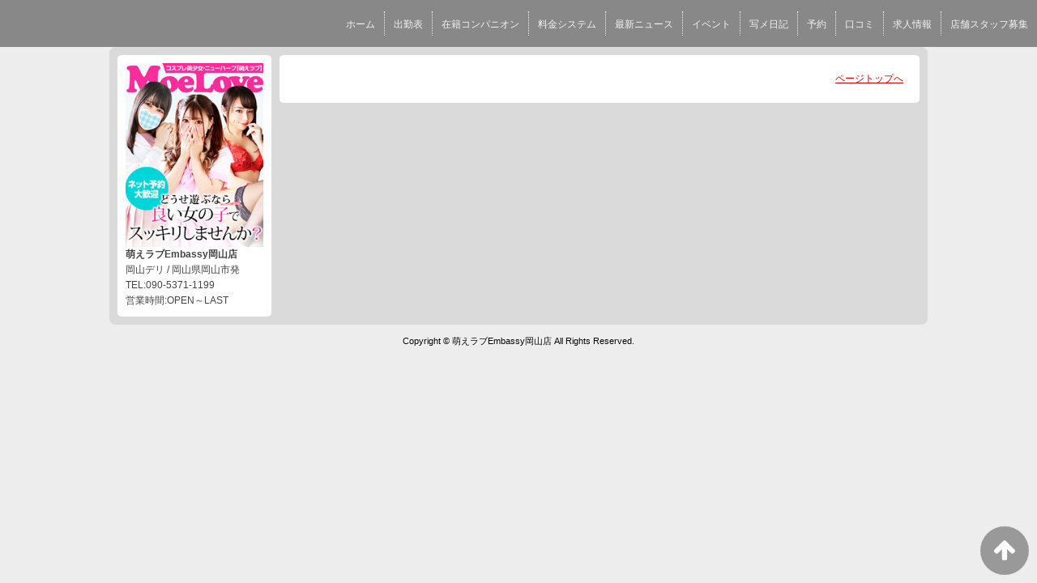

--- FILE ---
content_type: text/html; charset=UTF-8
request_url: https://www.moelove-okayama.com/top/girls/girldetail/?girl_id=51175813
body_size: 2392
content:
<!DOCTYPE html>
<!--[if lt IE 7 ]><html class="ie ie6" lang="ja"><![endif]-->
<!--[if IE 7 ]><html class="ie ie7" lang="ja"><![endif]-->
<!--[if IE 8 ]><html class="ie ie8" lang="ja"><![endif]-->
<!--[if (gte IE 9)|!(IE)]><!--><html lang="ja"><!--<![endif]-->
  <head>
    <meta charset="utf-8">
    <meta http-equiv="X-UA-Compatible" content="IE=edge,chrome=1">
    <meta name="referrer" content="unsafe-url">
    <!-- <meta name="viewport" content="width=device-width, initial-scale=1, maximum-scale=1, minimum-scale=1"> -->
    <meta name="viewport" content="width=device-width" >
    <script type="text/javascript" src="https://www.moelove-okayama.com/core/2.6/ip_libs/js/hpb/responsive.noJQuery.js"></script>
    <meta charset="UTF-8" />
    <title>萌えラブEmbassy岡山店 | 女の子詳細</title>
    <link rel="shortcut icon" href="https://www.moelove-okayama.com/favicon.ico">    <meta name="keywords" content="" />
    <meta name="description" content="" />
    <meta name="generator" content="ImpressPages CMS" />
<!--    <meta name="viewport" content="user-scalable=no" /> -->
    <link href="https://www.moelove-okayama.com/core/2.6/ip_themes/theme_d_00/ip_content.css" rel="stylesheet" type="text/css" />
    <link href="https://www.cityheaven.net/css/feesmart.css?pcmode=sp" rel="stylesheet" type="text/css" />
    <link href="https://www.moelove-okayama.com/core/2.6/ip_themes/theme_d_00/site.css" rel="stylesheet" type="text/css" />
    <link href="https://www.moelove-okayama.com/core/2.6/ip_themes/theme_d_00/css/base.css" rel="stylesheet" type="text/css" />
    <link href="https://www.moelove-okayama.com/core/2.6/ip_themes/theme_d_00/css/theme_d.css" rel="stylesheet" type="text/css" />
    <link href="https://www.moelove-okayama.com/core/2.6/ip_libs/js/photobox/photobox.css" rel="stylesheet" type="text/css" />
    <link href="https://www.moelove-okayama.com/core/2.6/ip_libs/js/photobox/photobox.ie.css" rel="stylesheet" type="text/css" />
    <link href="https://www.moelove-okayama.com/core/2.6/ip_themes/theme_d_00/css/page.css" rel="stylesheet" type="text/css" />
    <link href="https://www.moelove-okayama.com/website/w3756/file/background_css/theme_d_00_background.css" rel="stylesheet" type="text/css" />
    <link href="https://www.moelove-okayama.com/core/2.6/ip_themes/theme_d_00/css/girldetail.css" rel="stylesheet" type="text/css" />
    <link href="https://maxcdn.bootstrapcdn.com/font-awesome/4.7.0/css/font-awesome.min.css" rel="stylesheet" type="text/css" />
    <link href="https://www.moelove-okayama.com/core/2.6/ip_plugins/hpbuilder/hpb_gravure/widget/HpbGravure/public/photobox.css" rel="stylesheet" type="text/css" />
    <link href="https://www.moelove-okayama.com/core/2.6/ip_plugins/hpbuilder/hpb_gravure/widget/HpbGravure/public/photobox.ie.css" rel="stylesheet" type="text/css" />
    <link href="https://www.moelove-okayama.com/core/2.6/ip_plugins/hpbuilder/hpb_ranking/widget/HpbRanking/public/HpbRanking.css" rel="stylesheet" type="text/css" />
    <link href="https://www.moelove-okayama.com/core/2.6/ip_plugins/hpbuilder/hpb_slide/widget/HpbSlide/public/HpbSlide.css" rel="stylesheet" type="text/css" />

    <!--[if lt IE 9]>
    <script type="text/javascript" src="https://www.moelove-okayama.com/core/2.6/ip_themes/theme_d_00/js/html5.js"></script>
    <script type="text/javascript" src="https://www.moelove-okayama.com/core/2.6/ip_themes/theme_d_00/js/respond.src.js"></script>
    <![endif]-->

    <link rel="canonical" href="https://www.moelove-okayama.com/top/girls/girldetail/?girl_id=51175813">
    <script type="application/ld+json">
{
  "@context": "http://schema.org",
  "@type": "WebSite",
  "name": "萌えラブEmbassy岡山店",
  "url": "http://www.moelove-okayama.com/"
}
</script>
    <script type="text/javascript" src="https://www.moelove-okayama.com/core/2.6/ip_libs//js/jquery/jquery.js"></script>
  </head>
  <body>
          <link rel="stylesheet" href="https://maxcdn.bootstrapcdn.com/font-awesome/4.3.0/css/font-awesome.min.css">
  <script type="text/javascript" src="https://www.moelove-okayama.com/core/2.6/ip_themes/theme_d_00/js/ua.js"></script>
    <link rel="stylesheet" href="https://www.moelove-okayama.com/core/2.6/ip_themes/theme_d_00/css/menu/sp_menu.css">
      <link rel="stylesheet" href="https://www.moelove-okayama.com/core/2.6/ip_themes/theme_d_00/css/menu/style_menu2.css">
    <link rel="stylesheet" href="https://www.moelove-okayama.com/core/2.6/ip_themes/theme_d_00/css/video/common.css">
    <script type="text/javascript" src="https://www.moelove-okayama.com/core/2.6/ip_themes/theme_d_00/js/menu/2.js"></script>
    <header style="z-index:1;">
      <div class="global_menu">
        <div class="area">
          
<style type='text/css'><!-- .admin_menu_top{ top : 0px; } --></style><div class='menu_wrapper'>
<ul class='menu'>
<li ><a href="https://www.cityheaven.net/okayama/A3301/A330101/embassy/" class="nav-first">ホーム</a></li>
<li ><a href="https://www.moelove-okayama.com/top/schedule/" class="nav-first">出勤表</a></li>
<li ><a href="https://www.moelove-okayama.com/top/girls/" class="nav-first">在籍コンパニオン</a></li>
<li ><a href="https://www.moelove-okayama.com/top/system/" class="nav-first">料金システム</a></li>
<li ><a href="https://www.moelove-okayama.com/top/news/" class="nav-first">最新ニュース</a></li>
<li ><a href="https://www.moelove-okayama.com/top/event/" class="nav-first">イベント</a></li>
<li ><a href="https://www.cityheaven.net/okayama/A3301/A330101/embassy/diarylist/?of=y" class="nav-first">写メ日記</a></li>
<li ><a href="https://www.cityheaven.net/okayama/A3301/A330101/embassy/A6ShopReservation/?of=y" class="nav-first">予約</a></li>
<li ><a href="https://www.cityheaven.net/okayama/A3301/A330101/embassy/reviews/?of=y" class="nav-first">口コミ</a></li>
<li ><a href="https://www.girlsheaven-job.net/9/embassy/?ghlink=shop_menu" class="nav-first">求人情報</a></li>
<li ><a href="https://mensheaven.jp/9/embassy/" class="nav-first">店舗スタッフ募集</a></li>
</ul>
</div>
          <span class="hr"></span>
        </div>
      </div>
    </header>
    <a id="pageTops" style="bottom: -80px;">
    <i class="fa-top fa-arrow-up"></i>
  </a>
  <div style="margin:58px auto 0 auto; max-width:1210px;" id="contents_body">
        <div id="container" class="clearfix">
        <div class="leftbox">
          <div id="gNav" class="box col1">
            <div class="logo">
                            <a href="https://www.moelove-okayama.com/top/">
              <img class="" src="https://www.moelove-okayama.com/website/w3756/image/240x320_1EXMT.jpg">
              </a>
                          </div>
              <div class="ex-nav">
              <div id=pc_shopdata class=""><p><strong>萌えラブEmbassy岡山店</strong><br /> 岡山デリ / 岡山県岡山市発<br /> TEL:090-5371-1199</p>
<p>営業時間:OPEN～LAST</p></div>              </div>
            
          </div>
          <div id="ipBlock-theme_d_top_left" class="ipBlock">
</div>
        </div>
        
        <div id="main" class="content box mainbox">
        
                    <p class="pagetop"><a href="#">ページトップへ</a></p>
        </div>
      </div>
          <footer>
<a href="https://www.moelove-okayama.com/">
        <small class="copyright">Copyright © 萌えラブEmbassy岡山店 All Rights Reserved.</small></a>
      </footer>

    
<? #iPad テーマB用フラグを埋め込む ?>
<input type="hidden" id="theme_b_flg" value="1">

<script>
var ip = {
    baseUrl : "https:\/\/www.moelove-okayama.com\/",
    libraryDir : "core\/2.6\/ip_libs\/",
    themeDir : "core\/2.6\/ip_themes\/",
    moduleDir : "core\/2.6\/ip_cms\/modules\/",
    theme : "theme_d_00",
    zoneName : "top",
    pageId : "85",
    revisionId : "165"};
</script>
                        <script type="text/javascript" src="https://www.moelove-okayama.com/core/2.6/ip_libs/js/jquery/jquery.js"></script>
                                            <script type="text/javascript" src="https://www.moelove-okayama.com/core/2.6/ip_themes/theme_d_00/js/jquery.flexslider-min.js"></script>
                                            <script type="text/javascript" src="https://www.moelove-okayama.com/core/2.6/ip_libs/js/jquery-tools/jquery.tools.form.js"></script>
                                        <script type="text/javascript" src="https://www.moelove-okayama.com/core/2.6/ip_cms/modules/standard/content_management/public/widgets.js"></script>
                                        <script type="text/javascript" src="https://www.moelove-okayama.com/tinymceConfig.js"></script>
                                        <script type="text/javascript" src="https://www.moelove-okayama.com/validatorConfig.js"></script>
                                        <script type="text/javascript" src="https://www.moelove-okayama.com/core/2.6/ip_themes/theme_d_00/js/common.js"></script>
                                            <script type="text/javascript" src="https://www.moelove-okayama.com/core/2.6/ip_libs/js/photobox/photobox.js"></script>
                                        <script type="text/javascript" src="https://www.moelove-okayama.com/core/2.6/ip_cms/modules/developer/inline_management/public/js/previewGirlDetail.js"></script>
                                        <script type="text/javascript" src="https://www.moelove-okayama.com/core/2.6/ip_libs/js/jquery-tools/jquery.tools.form.js"></script>
                                            <script type="text/javascript" src="https://www.moelove-okayama.com/core/2.6/ip_cms/modules/community/user/public/ipUser.js"></script>
                                            <script type="text/javascript" src="https://www.moelove-okayama.com/core/2.6/ip_plugins/hpbuilder/hpb_gravure/widget/HpbGravure/public/gravurePreview.js"></script>
                                        <script type="text/javascript" src="https://www.moelove-okayama.com/core/2.6/ip_plugins/hpbuilder/hpb_gravure/widget/HpbGravure/public/photobox.js"></script>
                    </div>
</body>
</html>


--- FILE ---
content_type: text/css
request_url: https://www.moelove-okayama.com/website/w3756/file/background_css/theme_d_00_background.css
body_size: 139
content:
@charset "utf-8";
@media only screen and (max-width:540px){
  body {
background-color:#ededed;
background-repeat: repeat;
  }
}
@media only screen and (min-width:541px){
  body {
background-color:#ededed;
background-repeat: repeat;
  }
}


--- FILE ---
content_type: text/javascript
request_url: https://www.moelove-okayama.com/core/2.6/ip_cms/modules/community/user/public/ipUser.js
body_size: 525
content:
(function($) {
    $.fn.ipWidgetIpUserForm = function() {
        return this.each(function() {
            var $ipUserForm = $(this);
            $ipUserForm.find('form').validator(validatorConfig);
            $ipUserForm.find('form').submit(function(e) {
                var $form = $(this);
                // client-side validation OK.
                if (!e.isDefaultPrevented()) {
                    $.ajax({
                        url: ip.baseUrl,
                        dataType: 'json',
                        type : 'POST',
                        data: $form.serialize(),
                        success: function (response){
                            if (!response) {
                                return;
                            }
                            if (response.status && response.status == 'success') {
                                if (response.redirectUrl) {
                                    document.location = response.redirectUrl;
                                }
                            } else {
                                if (response.errors) {
                                    $form.data("validator").invalidate(response.errors);
                                }
                            }
                        },
                        error: function () {
                            //console.log('error');
                        }
                      });
                }
                e.preventDefault();
            });

        });
    };
})(jQuery);


$(document).ready(function() {
    
    // IpUser widget
    $('.ipWidget-IpUserLogin').ipWidgetIpUserForm();
    $('.ipWidget-IpUserRegistration').ipWidgetIpUserForm();
    $('.ipWidget-IpUserProfile').ipWidgetIpUserForm();
    $('.ipWidget-IpUserPasswordReset').ipWidgetIpUserForm();

});
